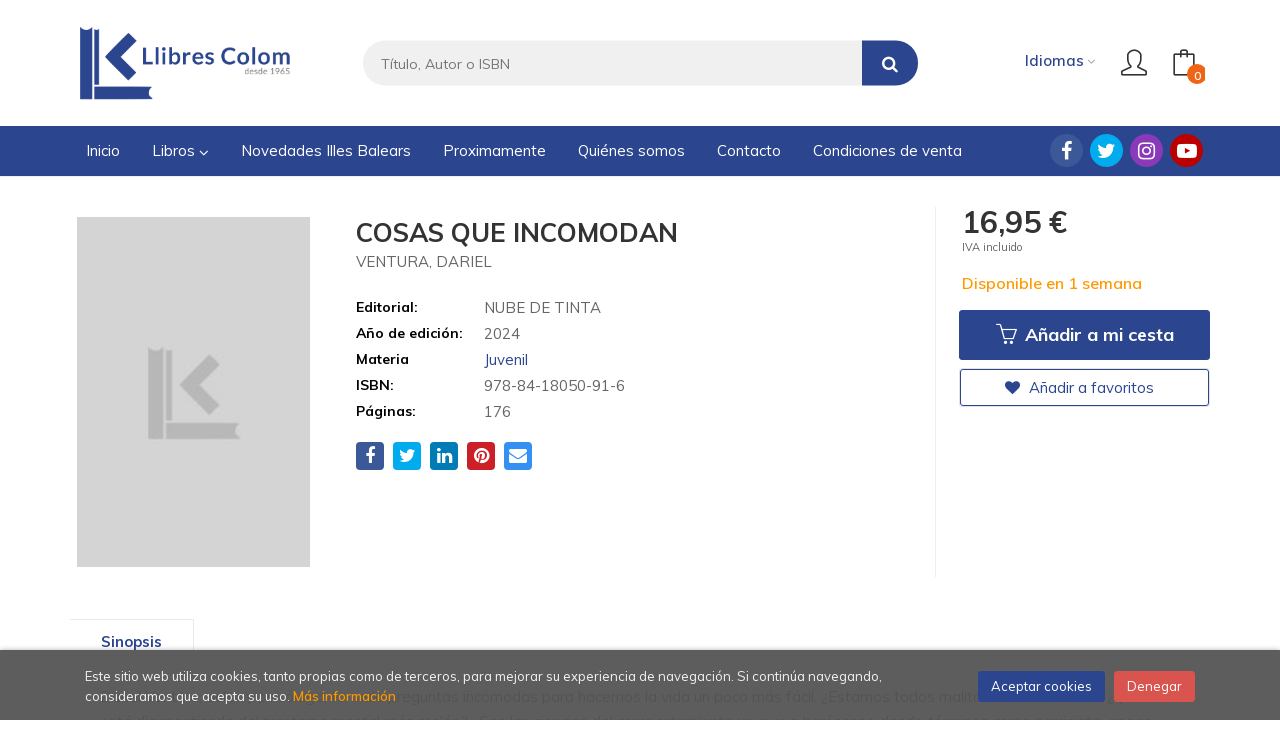

--- FILE ---
content_type: text/html; charset=UTF-8
request_url: https://www.llibrescolom.com/es/libro/cosas-que-incomodan_696114
body_size: 9702
content:
<!DOCTYPE html>
<html lang="">
<head>
    <title>COSAS QUE INCOMODAN. VENTURA, DARIEL. 9788418050916 Llibres Colom</title>
    <meta charset="utf-8">
    <meta name="viewport" content="width=device-width, initial-scale=1.0">
    <meta name="description" content="COSAS QUE INCOMODAN, VENTURA, DARIEL, 16,95&euro;. Dariel Ventura, actor y psicólogo, formula preguntas incómodas para hacernos la vida un poco más fácil. ¿Esta...">
    <meta name="keywords" content="COSAS QUE INCOMODAN, VENTURA, DARIEL">
    <meta name="revisit" content="15 days">
    <meta name="revisit-after" content="1 days">
        <link rel="image_src" href="https://www.llibrescolom.com/images/NOportada.jpg">
    <meta property="og:type" content="product">
    <meta property="og:image" content="https://www.llibrescolom.com/images/NOportada.jpg">
    <meta property="og:url" content="https://www.llibrescolom.com/es/libro/cosas-que-incomodan_696114">
    <meta property="og:title" content="COSAS QUE INCOMODAN">
    <meta property="og:description" content="COSAS QUE INCOMODAN, VENTURA, DARIEL, 16,95&euro;. Dariel Ventura, actor y psicólogo, formula preguntas incómodas para hacernos la vida un poco más fácil. ¿Esta...">
    
            <meta name="robots" content="index,follow">
        
        <link rel="canonical" href="https://www.llibrescolom.com/es/libro/cosas-que-incomodan_696114">
            
    <link rel="stylesheet" href="https://maxcdn.bootstrapcdn.com/font-awesome/4.7.0/css/font-awesome.min.css">
    <link rel="stylesheet" href="https://cdnjs.cloudflare.com/ajax/libs/simple-line-icons/2.4.1/css/simple-line-icons.css">
    <link rel="stylesheet" type="text/css" href="https://cdnjs.cloudflare.com/ajax/libs/bootstrap3-dialog/1.34.5/css/bootstrap-dialog.min.css">
        <link rel="stylesheet" type="text/css" href="/es/lightbox/css/lightbox.css">
        <link rel="stylesheet" type="text/css" href="/es/css/style.css">
    <link rel="stylesheet" type="text/css" href="/es/css/custom.css">
    <link type="image/x-icon" rel="shortcut icon" href="/es/images/favicon.ico">

    <!-- alternativa http://schema.org/Organization, igual pero hay que quitar priceRange -->
    <script type="application/ld+json">
    {
    "@context" : "http://schema.org",
    "@type" : "BookStore",
    "name" : "Llibres Colom",
    "url" : "https://www.llibrescolom.com",
    "logo": "https://www.llibrescolom.com/es/images/logo-white.png",
    "address": {
        "@type": "PostalAddress",
        "addressLocality": "Palma de Mallorca",
        "addressRegion": "España",
        "postalCode": "07003",
        "streetAddress": "Plaza Bisbe Berenguer de Palou 11ºA"
    },
    "priceRange": "$$",
    "image": "https://www.llibrescolom.com/es/images/logo.png",
    "telephone": "(+34) 971 714 454",
    "email": "info@llibrescolom.com",
    "sameAs" : [
            "https://www.facebook.com/pages/category/Bookstore/Llibres-Colom-248538818530751/",            "https://twitter.com/llibrescolom?lang=es",            "https://www.instagram.com/llibrescolom/",            "https://www.youtube.com/channel/UC_p8NCto3ixeGzyRt6xDHoQ"    
    ]
    }
    </script>
    <script type="application/ld+json">
    {
    "@context": "http://schema.org",
    "@type": "WebSite",
    "url": "https://www.llibrescolom.com",
    "potentialAction": {
        "@type": "SearchAction",
        "target": "https://www.llibrescolom.com/es/busqueda/listaLibros.php?tipoBus=full&palabrasBusqueda={search_term_string}",
        "query-input": "required name=search_term_string"
    }
    }
    </script>
    
    <!-- COMENTARIO: Existe el atributo itemCondition para describir el estado de un producto.
    "itemCondition": "$array.campo_estado_libro" -->
    <script type="application/ld+json">
        {
            "@context": "http://schema.org",
            "@type": "Book",
            "name": "COSAS QUE INCOMODAN",
            "author": "VENTURA, DARIEL",
                        "publisher": "NUBE DE TINTA",
                        "datePublished": "2024",
                
            "isbn": "978-84-18050-91-6",
                
            "numberOfPages": "176",
                                                "offers": {
                "@type": "Offer",
                "price": "16.95",
                "url": "https://www.llibrescolom.com/es/libro/cosas-que-incomodan_696114",
                                "availability": "http://schema.org/InStock",
                                "priceCurrency": "EUR"
            },
                                                "description": " Dariel Ventura, actor y psicólogo, formula preguntas incómodas para hacernos la vida un poco más fácil. ¿Estamos todos malitos de la conducta? ¿Quién está diagnosticado del trastorno mental más molón? ¿Son las ciencias del comportamiento un nuevo horóscopo donde términos como narcisista, apego ansioso, persona depresiva o altamente sensible han sustituido a los signos tradicionales? ¿Nos dirigimos a un futuro en el que los seres humanos dejaremos de ser organismos con posibilidad de cambio y nos convertiremos en etiquetas?De ese futuro solo puede salvarnos nuestra capacidad de pensar. En este libro, estimado pensador, es un análisis científico y profesional de los consecuentes de ese futuro de etiquetas y una guía de cómo corregirlo, en caso de que la distopía se convierta en realidad. ",
                        "image": "https://www.llibrescolom.com/images/NOportada.jpg"
            }
    </script>
    </head>
<body class="page-detalle" onload="" >

<header id="header" class="header-2">
	<div class="header-middle has-languages">
    	<div class="container">
    		<div class="row">
		        <div id="logotipo" class="col-md-3 col-sm-3">
		            <a href="/es/index.php">
						<img title="Ir a la página de inicio" alt="Llibres Colom" src="/es/images/logo.png" class="hidden-xs">
						<img title="Ir a la página de inicio" alt="Llibres Colom" src="/es/images/logo-white.png" class="visible-xs">
		            </a>
		        </div>
				<div id="search" class="col-sm-6">
	                <form name="formBusRapida" id="busqueda" action="/es/busqueda/listaLibros.php" method="get" onsubmit="return busRapida()">
	                    <input type="hidden" name="tipoBus" id="tipoBus" value="full">
	                    <input class="search-text" type="text" name="palabrasBusqueda" placeholder="Título, Autor o ISBN">
	                    <!-- <input type="submit" name="boton" value="" class="btntwo search"> -->
	                    <button class="btntwo search" title="Buscar" type="submit"><i class="fa fa-search"></i></button>
	                    	                </form>
	                <a class="avanzado hidden-xs" href="/es/busqueda/buscadorAvanzado.php">
	                    <span class="fa fa-angle-right"></span>
	                    Búsqueda avanzada
	                </a>
	            </div>
				<div id="cart" class="col-sm-3">
		
										<div id="language" class="dropdown hidden-xs">
						<a class="dropdown-toggle" data-toggle="dropdown" aria-haspopup="true" aria-expanded="true">
							<span class="lang-txt">Idiomas</span>	
							<i class="fa fa-angle-down"></i>
						</a>
						<ul class="dropdown-menu">
																					<li><a href="/es/libro/cosas-que-incomodan_696114" class="act  es">Castellano</a></li>
																												<li><a href="/cat/libro/cosas-que-incomodan_696114" class=" cat">Català</a></li>
														
						</ul>
					</div>
									
					<!--MENU MI CUENTA-->
			        <div id="account" class="dropdown">
			            							<a href="https://www.llibrescolom.com/es/registro/autenticacion.php"><i class="icon-user icon"></i><span class="btn-login hidden-xs">Mi cuenta</span></a>
									        </div>
			        <!--FIN MENU MI CUENTA-->				
				
					<div id="cart-fixed">
	                    <div id="tt_products_minibasket">
	                        	                        <a class="btntwo btn-cart" href="/es/cesta/cestaCompra.php"><span class="icon icon-bag"></span> <span class="cart-txt">Mi compra</span> <span class="cantidad-mobile numArticulos">0</span></a>
	                        	                        <ul id="contentMiniCesta">
	                            <li id="miniCesta">
	                                
	                            </li>
	                            <li>
	                                <a class="btn-cart-checkout" href="/es/cesta/cestaCompra.php">Ver Mi Compra</a>
	                            </li>
	                        </ul>
	                    </div>
					</div>
					
				</div><!--/cart-->

				<button type="button" class="navbar-toggle" data-toggle="collapse" data-target="#navbar-collapse-1">
	                <span class="sr-only"></span>
	                <span class="icon-bar"></span>
	                <span class="icon-bar"></span>
	                <span class="icon-bar"></span>
	            </button>
			</div>
		</div>
	</div><!--/header-middle-->

	<div class="header-nav">
    	<div class="container">
		        <nav class="navbar navbar-default" role="navigation">
	               <div class="collapse navbar-collapse" id="navbar-collapse-1">
	                    <ul class="nav navbar-nav">
	                        	                        <li ><a href="/es/index.php"><span>Inicio</span></a></li>

																					<li class="dropdown">
								<a class="hidden-xs" href="/es/home_libros" class="dropdown-toggle" data-toggle="dropdown">Libros <i class="fa fa-angle-down" aria-hidden="true"></i></a>
								<a class="visible-xs" href="/es/home_libros">Libros</a>
								<ul class="dropdown-menu dropdown-menu-cabecera">
									<ul class="menu-explorar">
										<span class="main-nav-title">Explorar</span>
																														<li><a href="/es/especial/novedades/27/">Novedades</a></li>
																				<li><a href="/es/especial/novetats-juvenil/25/">Novedades juvenil</a></li>
																				<li><a href="/es/especial/novedades-infantil/26/">Novedades infantil</a></li>
										
																			</ul>
																		<span class="main-nav-title">Materias</span>
									<ul class="menu-materias">
																				<li >
											<a href="/es/libros-de/narrativa-01/" title="Narrativa">Narrativa</a>
										</li>
																				<li >
											<a href="/es/libros-de/artes-02/" title="Artes">Artes</a>
										</li>
																				<li >
											<a href="/es/libros-de/estilo-de-vida-deporte-y-ocio-03/" title="Estilo de vida, deporte y ocio">Estilo de vida, deporte y ocio</a>
										</li>
																				<li >
											<a href="/es/libros-de/ciencia-y-matematicas-04/" title="Ciencia y matematicas">Ciencia y matematicas</a>
										</li>
																				<li >
											<a href="/es/libros-de/salud-y-desarrollo-personal-05/" title="Salud y desarrollo personal">Salud y desarrollo personal</a>
										</li>
																				<li >
											<a href="/es/libros-de/humanidades-06/" title="Humanidades">Humanidades</a>
										</li>
																				<li >
											<a href="/es/libros-de/sociedad-y-ciencias-sociales-07/" title="Sociedad y ciencias sociales">Sociedad y ciencias sociales</a>
										</li>
																				<li >
											<a href="/es/libros-de/economia-finanzas-empresa-y-gestion-08/" title="Economia, finanzas, empresa y gestion">Economia, finanzas, empresa y gestion</a>
										</li>
																				<li >
											<a href="/es/libros-de/derecho-09/" title="Derecho">Derecho</a>
										</li>
																				<li >
											<a href="/es/libros-de/computacion-e-informatica-10/" title="Computacion e informatica">Computacion e informatica</a>
										</li>
																				<li >
											<a href="/es/libros-de/biografias-12/" title="Biografias">Biografias</a>
										</li>
																				<li >
											<a href="/es/libros-de/geografia-13/" title="Geografia">Geografia</a>
										</li>
																				<li >
											<a href="/es/libros-de/lenguas-extranjeras-14/" title="Lenguas extranjeras">Lenguas extranjeras</a>
										</li>
																				<li >
											<a href="/es/libros-de/obras-de-consulta-15/" title="Obras de consulta">Obras de consulta</a>
										</li>
																				<li >
											<a href="/es/libros-de/infantil-16/" title="Infantil">Infantil</a>
										</li>
																				<li >
											<a href="/es/libros-de/deportes-17/" title="Deportes">Deportes</a>
										</li>
																				<li >
											<a href="/es/libros-de/viajes-y-vacaciones-18/" title="Viajes y vacaciones">Viajes y vacaciones</a>
										</li>
																				<li >
											<a href="/es/libros-de/historia-local-balears-19/" title="Historia local: balears">Historia local: balears</a>
										</li>
																				<li >
											<a href="/es/libros-de/filologia-hispanica-20/" title="Filologia hispanica">Filologia hispanica</a>
										</li>
																				<li >
											<a href="/es/libros-de/filologia--21/" title="Filologia ">Filologia </a>
										</li>
																				<li >
											<a href="/es/libros-de/poesia-22/" title="Poesía">Poesía</a>
										</li>
																				<li >
											<a href="/es/libros-de/ensayo-23/" title="Ensayo">Ensayo</a>
										</li>
																				<li >
											<a href="/es/libros-de/libros-de-texto-24/" title="Libros de texto">Libros de texto</a>
										</li>
																				<li >
											<a href="/es/libros-de/formacion-profesional-25/" title="Formacion profesional">Formacion profesional</a>
										</li>
																				<li >
											<a href="/es/libros-de/agendas-26/" title="Agendas">Agendas</a>
										</li>
																				<li >
											<a href="/es/libros-de/calendarios-27/" title="Calendarios">Calendarios</a>
										</li>
																				<li >
											<a href="/es/libros-de/ecologia-28/" title="Ecologia">Ecologia</a>
										</li>
										
									</ul>
																	</ul>
							</li>
							
							
	                        	                        <li ><a href="/es/especial/novetats-mallorca/13/"><span>Novedades Illes Balears</span></a></li>

							
	                        	                        <li ><a href="/es/especial/les-nostres-publicacions/14/"><span>Proximamente</span></a></li>

							
	                        	                        <li ><a href="/es/quienes-somos"><span>Quiénes somos</span></a></li>

							
	                        	                        <li ><a href="https://www.llibrescolom.com/es/contacto/"><span>Contacto</span></a></li>

							
	                        	                        <li ><a href="/es/condiciones-de-venta"><span>Condiciones de venta</span></a></li>

							
	                        

	                        	                        <li class="visible-xs "><a href="/especial/quienes-somos">Quiénes somos</a></li>
	                        	                        <li class="visible-xs  line-off"><a href="/contacto">Contacto</a></li>
	                        

	                        	                        <li class="languaje visible-xs">
	                            	                                	                                    <a class="visible-xs" href="/es/libro/cosas-que-incomodan_696114" class="es">Castellano</a>
	                                	                            	                                	                                    <a class="visible-xs" href="/cat/libro/cosas-que-incomodan_696114" class="cat">Català</a>
	                                	                            
	                        </li>
	                        
	                    </ul>

	                    	                    <ul class="social-networks hidden-sm hidden-xs">
	                        	                        <li class="facebook">
	                            <a title="FACEBOOK" target="_blank" href="https://www.facebook.com/pages/category/Bookstore/Llibres-Colom-248538818530751/"><i class="fa fa-facebook"></i></a>
	                        </li>
	                        	                        <li class="twitter">
	                            <a title="TWITTER" target="_blank" href="https://twitter.com/llibrescolom?lang=es"><i class="fa fa-twitter"></i></a>
	                        </li>
	                        	                        <li class="instagram">
	                            <a title="INSTAGRAM" target="_blank" href="https://www.instagram.com/llibrescolom/"><i class="fa fa-instagram"></i></a>
	                        </li>
	                        	                        <li class="youtube-play">
	                            <a title="YOUTUBE" target="_blank" href="https://www.youtube.com/channel/UC_p8NCto3ixeGzyRt6xDHoQ"><i class="fa fa-youtube-play"></i></a>
	                        </li>
	                        
	                    </ul>
	                    
					</div>
				</div>
    	</div>
    </div><!--/header-nav-->
</header>

<div class="container main-container">
    <div class="row">

 
<div class="content col-md-12">
    <div>
        <div class="fichaDetalle">

            <div id="detimg">
                				<img id="detportada" src="https://www.llibrescolom.com/images/NOportada.jpg" alt="COSAS QUE INCOMODAN" title="COSAS QUE INCOMODAN">
				                                
                
                	                                				
				
                            
            </div>
			
			<dl class="summary">
                <h1 id="titulo">COSAS QUE INCOMODAN</h1>
                                <p id="autor">                    <a href="/es/autor/ventura-dariel/" title="Ver los libros del autor: VENTURA, DARIEL">VENTURA, DARIEL</a>    





</p>
				
				
	            <div class="precioDetalle-mobile precioDetalle">
	                <div class="wraper-precioDetalle">
	                    	                        <div class="infoprices">
	                            <span class="despues">16,95 &euro;</span>
	                        </div>
                            <!-- poner 0 en lugar de 9999 para que se muestre el $ de impuesto -->
                            <div class="iva"> IVA incluido</div>
								                                     
	                </div>
					
							                <div class="disponibilidad">
		                  <span class="orange" id="disponibilidad">Disponible en 1 semana</span>
		                </div>
					                </div>				
                
				
				                	<dt>Editorial:</dt>
					<dd  class="editorial"><a href="/es/editorial/nube-de-tinta/18050/" title="Mostrar todos los libros de la editorial">NUBE DE TINTA</a></dd>
								
								
                                                        <dt>Año de edición: </dt>
                    <dd>2024</dd>
                                                    
                                <dt>Materia</dt>
                <dd><a href="/es/libros-de/juvenil-1601/" class="" title="Mostrar todos los libros de la materia">Juvenil</a></dd>
                                
                    
                <dt>ISBN:</dt>
                <dd>978-84-18050-91-6</dd>
                <div class="clear"></div>
                                
                                <dt>Páginas:</dt>
                <dd>176</dd>
                <div class="clear"></div>
                                
                
                                                    
                                    
                
                
                
                                <div id="share-links"></div>
                
                                                                                                      
            </dl>
		</div> <!-- fin fichaDetalle-->
    
        <div class="price-col">
            <div class="precioDetalle">
                <div class="wraper-precioDetalle">
                                            <div class="infoprices">
                            <span class="despues">16,95 &euro;</span>
                        </div>
                        <!-- poner 0 en lugar de 9999 para que se muestre el $ de impuesto -->
                        <div class="iva"> IVA incluido</div>
						                                     
                </div>
				
					                <div class="disponibilidad">
	                  <span class="orange" id="disponibilidad2">Disponible en 1 semana</span>
	                </div>
				            </div>


                        
                        
            
			<div class="cta-wrapper">
									<a id="botonComprar" rel="nofollow" href="/es/cesta/insCarrito.php?codArticulo=696114" onclick="insMiniCar('696114'); return false;" class="btn buy" title="Añadir a Mi Compra"><span class="icon icon-basket"></span> Añadir a mi cesta</a>
					
					                    
                    							</div>


            
             
              
            
                      
                        
                        
            			
			                                 
            			
				            <div class="wraper-detalle">
	                <a class="btn btn-secondary btn-lg btn-block btnfavoritos" rel="nofollow" href="/es/favoritos/insFavorito.php?codArticulo=696114" role="button">
                        <i class="fa fa-heart"></i>
                        Añadir a favoritos
                    </a>
	            </div>
             
						
						
			        </div>



		
			<div id="detpestanias">
                <ul id="detnavtab">
                                    <li><a href="#tabsinopsis">Sinopsis</a></li>
                                                                </ul>

                <div class="clear"></div>

                 
                                <div id="tabsinopsis" >
                                                            <p class="bodytext">Dariel Ventura, actor y psicólogo, formula preguntas incómodas para hacernos la vida un poco más fácil. ¿Estamos todos malitos de la conducta? ¿Quién está diagnosticado del trastorno mental más molón? ¿Son las ciencias del comportamiento un nuevo horóscopo donde términos como narcisista, apego ansioso, persona depresiva o altamente sensible han sustituido a los signos tradicionales? ¿Nos dirigimos a un futuro en el que los seres humanos dejaremos de ser organismos con posibilidad de cambio y nos convertiremos en etiquetas?De ese futuro solo puede salvarnos nuestra capacidad de pensar. En este libro, estimado pensador, es un análisis científico y profesional de los consecuentes de ese futuro de etiquetas y una guía de cómo corregirlo, en caso de que la distopía se convierta en realidad. </p>
                                    </div>
                

                
                

            </div><!--detpestanias-->

				            <div class="otrosautor">
	                <h2 class="title">Artículos relacionados</h2>
	                <ul class="listado_libros books six-cols">
	                    	                        <li>
	                            
    <div class="portada">
        <a href="/es/libro/la-reina-de-nada-edicion-especial-limitada_710495"><img class="foto" src="https://www.llibrescolom.com/es/imagenes/9791387/979138771146.GIF" alt="LA REINA DE NADA (EDICION ESPECIAL LIMITADA)" title="LA REINA DE NADA (EDICION ESPECIAL LIMITADA)">
                
        
                </a>
    </div>
    <form>
        <dl class="dublincore">
            <dd class="title"><a href="/es/libro/la-reina-de-nada-edicion-especial-limitada_710495" title="LA REINA DE NADA (EDICION ESPECIAL LIMITADA)">LA REINA DE NADA (EDICION ESPECIAL LIMITADA)</a></dd>
            <dd class="creator">                        BLACK, HOLLY    
</dd>
            <!--<dd class="publisher">HIDRA</dd>
            <dd>01/12/2025</dd>-->

                            <dd class="mulsinop">¡VUELVE LA TRILOGÍA LOSHABITANTESDELAIRE, DE HOLLY BLACK!	Y lo hace por todo lo alto: con una edición especial, en tapa dura con sobrecubierta, con el canto de las hojas decorado ¡y con material extra!, de cada uno de estos tres libros que se han convertido en un fenómeno superventas en todo el mundo.	LA REINA DE NADA EDICIÓN ESPECIAL INCLUYE COMO EXTRA LAS CARTAS DE CARDAN.		«...</dd>
            
                            <dd class="disponibilidad green" > En stock</dd>
                    </dl>
        
        <div class="botones">
            <p class="precio">
                                    <strong>25,95 &euro;</strong>
                            </p>
                        <div class="formulario">
                                <a id="href_dispo_710495" style="" rel="nofollow" href="/es/cesta/insCarrito.php?codArticulo=710495" onclick="insMiniCar('710495'); return false;" class="btntwo" title="Añadir a Mi Compra">Comprar</a>
                            </div>
                    </div>
        
    </form>
	                        </li>
	                    	                        <li>
	                            
    <div class="portada">
        <a href="/es/libro/el-principe-cruel-edicion-especial-limitada_710515"><img class="foto" src="https://www.llibrescolom.com/es/imagenes/9791387/979138771144.GIF" alt="EL PRÍNCIPE CRUEL (EDICIÓN ESPECIAL LIMITADA)" title="EL PRÍNCIPE CRUEL (EDICIÓN ESPECIAL LIMITADA)">
                
        
                </a>
    </div>
    <form>
        <dl class="dublincore">
            <dd class="title"><a href="/es/libro/el-principe-cruel-edicion-especial-limitada_710515" title="EL PRÍNCIPE CRUEL (EDICIÓN ESPECIAL LIMITADA)">EL PRÍNCIPE CRUEL (EDICIÓN ESPECIAL LIMITADA)</a></dd>
            <dd class="creator">                        BLACK, HOLLY    
</dd>
            <!--<dd class="publisher">HIDRA</dd>
            <dd>01/12/2025</dd>-->

                            <dd class="mulsinop">¡VUELVE LA TRILOGÍA LOSHABITANTESDELAIRE, DE HOLLY BLACK!	Y lo hace por todo lo alto: con una edición especial, en tapa dura con sobrecubierta, con el canto de las hojas decorado ¡y con material extra!, de cada uno de estos tres libros que se han convertido en un fenómeno superventas en todo el mundo.	EL PRÍNCIPE CRUEL EDICIÓN ESPECIAL INCLUYE COMO EXTRA ESCENAS ELIMINADAS EXCL...</dd>
            
                            <dd class="disponibilidad green" > En stock</dd>
                    </dl>
        
        <div class="botones">
            <p class="precio">
                                    <strong>25,95 &euro;</strong>
                            </p>
                        <div class="formulario">
                                <a id="href_dispo_710515" style="" rel="nofollow" href="/es/cesta/insCarrito.php?codArticulo=710515" onclick="insMiniCar('710515'); return false;" class="btntwo" title="Añadir a Mi Compra">Comprar</a>
                            </div>
                    </div>
        
    </form>
	                        </li>
	                    	                        <li>
	                            
    <div class="portada">
        <a href="/es/libro/dimelo-bajito-edicion-pelicula-dimelo-1_710375"><img class="foto" src="https://www.llibrescolom.com/es/imagenes/9791387/979138787151.GIF" alt="DÍMELO BAJITO (EDICIÓN PELÍCULA) (DÍMELO 1)" title="DÍMELO BAJITO (EDICIÓN PELÍCULA) (DÍMELO 1)">
                
        
                </a>
    </div>
    <form>
        <dl class="dublincore">
            <dd class="title"><a href="/es/libro/dimelo-bajito-edicion-pelicula-dimelo-1_710375" title="DÍMELO BAJITO (EDICIÓN PELÍCULA) (DÍMELO 1)">DÍMELO BAJITO (EDICIÓN PELÍCULA) (DÍMELO 1)</a></dd>
            <dd class="creator">                        RON, MERCEDES    
</dd>
            <!--<dd class="publisher">EDICIONES B</dd>
            <dd>01/12/2025</dd>-->

                            <dd class="mulsinop">ENAMÓRATE DE LOS HERMANOS DI BIANCO. TUS MEJORES AMIGOS. TU MAYOR PERDICIÓN.  Descubre la trilogía más romántica de Mercedes Ron, la autora Nº1 que ha seducido a más de 1.000.000 lectoras con CULPA MÍA Kamila Hamilton lo tenía todo bajo control... o eso creía: no entraba en sus planes que los hermanos Di Bianco volviesen de nuevo para poner su mundo al revés. Thiago fue quien l...</dd>
            
                            <dd class="disponibilidad green" > En stock</dd>
                    </dl>
        
        <div class="botones">
            <p class="precio">
                                    <strong>11,95 &euro;</strong>
                            </p>
                        <div class="formulario">
                                <a id="href_dispo_710375" style="" rel="nofollow" href="/es/cesta/insCarrito.php?codArticulo=710375" onclick="insMiniCar('710375'); return false;" class="btntwo" title="Añadir a Mi Compra">Comprar</a>
                            </div>
                    </div>
        
    </form>
	                        </li>
	                    	                        <li>
	                            
    <div class="portada">
        <a href="/es/libro/el-rey-malvado-edicion-especial-limitada_710489"><img class="foto" src="https://www.llibrescolom.com/es/imagenes/9791387/979138771145.GIF" alt="EL REY MALVADO (EDICIÓN ESPECIAL LIMITADA)" title="EL REY MALVADO (EDICIÓN ESPECIAL LIMITADA)">
                
        
                </a>
    </div>
    <form>
        <dl class="dublincore">
            <dd class="title"><a href="/es/libro/el-rey-malvado-edicion-especial-limitada_710489" title="EL REY MALVADO (EDICIÓN ESPECIAL LIMITADA)">EL REY MALVADO (EDICIÓN ESPECIAL LIMITADA)</a></dd>
            <dd class="creator">                        BLACK, HOLLY    
</dd>
            <!--<dd class="publisher">HIDRA</dd>
            <dd>01/12/2025</dd>-->

                            <dd class="mulsinop">		¡VUELVE LA TRILOGÍA LOSHABITANTESDELAIRE, DE HOLLY BLACK!	Y lo hace por todo lo alto: con una edición especial, en tapa dura con sobrecubierta, con el canto de las hojas decorado ¡y con material extra!, de cada uno de estos tres libros que se han convertido en un fenómeno superventas en todo el mundo.	EL REY MALVADO EDICIÓN ESPECIAL INCLUYE COMO EXTRA UNA VERSIÓN ALTERNATIVA ...</dd>
            
                            <dd class="disponibilidad green" > En stock</dd>
                    </dl>
        
        <div class="botones">
            <p class="precio">
                                    <strong>25,95 &euro;</strong>
                            </p>
                        <div class="formulario">
                                <a id="href_dispo_710489" style="" rel="nofollow" href="/es/cesta/insCarrito.php?codArticulo=710489" onclick="insMiniCar('710489'); return false;" class="btntwo" title="Añadir a Mi Compra">Comprar</a>
                            </div>
                    </div>
        
    </form>
	                        </li>
	                    	                        <li>
	                            
    <div class="portada">
        <a href="/es/libro/estuche-trilogia-dimelo-contiene-dimelo-bajito-dimelo-en-secreto-dimelo-co_710374"><img class="foto" src="https://www.llibrescolom.com/es/imagenes/9791387/979138765289.GIF" alt="ESTUCHE TRILOGÍA DÍMELO (CONTIENE: DÍMELO BAJITO  DÍMELO EN SECRETO  DÍMELO CO" title="ESTUCHE TRILOGÍA DÍMELO (CONTIENE: DÍMELO BAJITO  DÍMELO EN SECRETO  DÍMELO CO">
                
        
                </a>
    </div>
    <form>
        <dl class="dublincore">
            <dd class="title"><a href="/es/libro/estuche-trilogia-dimelo-contiene-dimelo-bajito-dimelo-en-secreto-dimelo-co_710374" title="ESTUCHE TRILOGÍA DÍMELO (CONTIENE: DÍMELO BAJITO  DÍMELO EN SECRETO  DÍMELO CO">ESTUCHE TRILOGÍA DÍMELO (CONTIENE: DÍMELO BAJITO  DÍMELO EN SECRETO  DÍMELO CO</a></dd>
            <dd class="creator">                        RON, MERCEDES    
</dd>
            <!--<dd class="publisher">ED.B</dd>
            <dd>01/12/2025</dd>-->

                            <dd class="mulsinop">Descubre la trilogía más romántica de Mercedes Ron, la autora Nº1 que ha seducido a más de 1.000.000 lectoras con Culpa mía Dímelo bajito Kamila Hamilton lo tenía todo bajo control... o eso creía: no entraba en sus planes que los hermanos Di Bianco volviesen de nuevo para poner su mundo al revés. Thiago fue quien le dio su primer beso. Taylor el que siempre la protegió. El regr...</dd>
            
                            <dd class="disponibilidad green" > En stock</dd>
                    </dl>
        
        <div class="botones">
            <p class="precio">
                                    <strong>35,95 &euro;</strong>
                            </p>
                        <div class="formulario">
                                <a id="href_dispo_710374" style="" rel="nofollow" href="/es/cesta/insCarrito.php?codArticulo=710374" onclick="insMiniCar('710374'); return false;" class="btntwo" title="Añadir a Mi Compra">Comprar</a>
                            </div>
                    </div>
        
    </form>
	                        </li>
	                    	                        <li>
	                            
    <div class="portada">
        <a href="/es/libro/el-arte-de-ser-nosotros-edicion-especial_708828"><img class="foto" src="https://www.llibrescolom.com/es/imagenes/9788408/978840831114.GIF" alt="EL ARTE DE SER NOSOTROS (EDICIÓN ESPECIAL)" title="EL ARTE DE SER NOSOTROS (EDICIÓN ESPECIAL)">
                
        
                </a>
    </div>
    <form>
        <dl class="dublincore">
            <dd class="title"><a href="/es/libro/el-arte-de-ser-nosotros-edicion-especial_708828" title="EL ARTE DE SER NOSOTROS (EDICIÓN ESPECIAL)">EL ARTE DE SER NOSOTROS (EDICIÓN ESPECIAL)</a></dd>
            <dd class="creator">                        RUBIALES, INMA    
</dd>
            <!--<dd class="publisher">PLANETA</dd>
            <dd>01/11/2025</dd>-->

                            <dd class="mulsinop">Más de medio millón de lectores lo estaban esperando: llega la edición especial de El arte de ser nosotros, la novela más querida de Inma Rubiales.La vida no es justa, y eso Logan lo sabe muy bien. Después de una dolorosa pérdida, su corazón se ha vuelto hermético, frío e inquebrantable. Por eso no le importa que todos crean que es el malo de la historia.	Leah nunca se ha senti...</dd>
            
                            <dd class="disponibilidad green" > En stock</dd>
                    </dl>
        
        <div class="botones">
            <p class="precio">
                                    <strong>23,90 &euro;</strong>
                            </p>
                        <div class="formulario">
                                <a id="href_dispo_708828" style="" rel="nofollow" href="/es/cesta/insCarrito.php?codArticulo=708828" onclick="insMiniCar('708828'); return false;" class="btntwo" title="Añadir a Mi Compra">Comprar</a>
                            </div>
                    </div>
        
    </form>
	                        </li>
	                    
	                </ul>
	            </div>
			
                                        
            

            <!--
			            -->

            
			
                        
            
    </div>          
</div>




<!-- Modal Enviar amigo -->

<!-- Modal Avisador de stock -->


<!-- Modal Reservar -->

<!-- Modal Comentar -->

<!-- Modal Click & collect -->

            </div><!--cierre primary -->
        </div><!--cierre row -->
    </div><!--cierre content -->

	<footer id="footer">

		
		<div class="footer-bottom">
			<div class="container">
				<div class="row">
					<div class="col-md-3">
						<img class="footer-logo" title="Ir a la página de inicio" alt="Llibres Colom" src="/es/images/logo-white.png"/>

						<div class="contact-info hidden">
							<div>Plaza Bisbe Berenguer de Palou 11ºA</div>
							<span>07003</span>
							<span>Palma de Mallorca</span>
							<span>(España)</span>
						</div>

												<ul class="social-networks">
														<li class="facebook">
								<a title="FACEBOOK" target="_blank" href="https://www.facebook.com/pages/category/Bookstore/Llibres-Colom-248538818530751/"><i class="fa fa-facebook"></i></a>
							</li>
														<li class="twitter">
								<a title="TWITTER" target="_blank" href="https://twitter.com/llibrescolom?lang=es"><i class="fa fa-twitter"></i></a>
							</li>
														<li class="instagram">
								<a title="INSTAGRAM" target="_blank" href="https://www.instagram.com/llibrescolom/"><i class="fa fa-instagram"></i></a>
							</li>
														<li class="youtube-play">
								<a title="YOUTUBE" target="_blank" href="https://www.youtube.com/channel/UC_p8NCto3ixeGzyRt6xDHoQ"><i class="fa fa-youtube-play"></i></a>
							</li>
							
						</ul>
											</div>
					<div class="footer-menu col-md-3 col-sm-4">
						<h2>Contacto</h2>
						<ul>
							<li><i class="fa fa-phone" aria-hidden="true"></i><a href="tel:(+34) 971 714 454">(+34) 971 714 454</a></li>
							<li><a href="mailto:info@llibrescolom.com" target="_blank"><i class="fa fa-envelope" aria-hidden="true"></i>info@llibrescolom.com</a></li>
							<li><a href="/es/contacto"><i class="fa fa-comment" aria-hidden="true"></i>Formulario de contacto</a></li>
						</ul>
					</div>
					<div class="footer-menu col-md-3 col-sm-4">
						<h2>Páginas legales</h2>
						<ul>
															<li><a href="/es/especial/aviso-legal">Aviso legal</a></li>
															<li><a href="/es/especial/condiciones-de-venta">Condiciones de venta</a></li>
															<li><a href="/es/proteccion-de-datos">Protección de datos</a></li>
															<li><a href="/es/especial/politica-de-cookies">Política de Cookies</a></li>
							
						</ul>
					</div>
					<div class="footer-menu col-md-3 col-sm-4">
						<h2>Atención al cliente</h2>
						<ul>
															<li><a href="/es/especial/quienes-somos">Quiénes somos</a></li>
															<li><a href="/es/pedidos-especiales/">Pedidos especiales</a></li>
							

														
							<li class="logoMinisterio"></li>
							<span class="textoLogoMinisterio">Este proyecto ha recibido una ayuda del Ministerio de Cultura y Deporte</span>
						</ul>

					</div>
				</div>
			</div>
			<div class="footer-copyright">
				<div class="row">
		            <div class="col-sm-12">
						<p class="info-name">
							2025 &copy; <strong>Llibres Colom</strong>. Todos los Derechos Reservados |
							<a href="https://editorial.trevenque.es/productos/weblib/" title="Desarrollado por Grupo Trevenque" target="_blank">Grupo Trevenque</a>
						</p>
					</div>
				</div>
			</div>
		</div>
		
	</footer>

    <div id="dialogAlert" style="display:none"></div>
    </div><!--cierre container -->


	<a href="#" class="scrollToTop"><i class="fa fa-chevron-up" aria-hidden="true"></i></a>


<div id="cookie-compliant" style="display:none">
    <div class="container">
        <div class="col-md-9">
            <p>Este sitio web utiliza cookies, tanto propias como de terceros, para mejorar su experiencia de navegación. Si continúa navegando, consideramos que acepta su uso. <a href="/es/politica-de-cookies" title="Más información">Más información</a></p>
        </div>
        <div class="col-md-3 buttons">
            <button type="button" id="cookie-accept" class="btn btn-accept" aria-label="Close">Aceptar cookies</button>
            <button type="button" id="cookie-refuse" class="btn btn-dismiss" aria-label="Close">Denegar</button>
        </div>
    </div>
</div>

<script type="text/javascript">
	/** Variables configuración **/
	var rutaHtml = "/es";
	var rutaImg = "/es/images";
	var paginaActual = "detalle.php";
	var paramMoneda = "&euro;|D|2|,|.";
	var totalArticulosCesta = 0;
	var slider = 0;
	var autocomplete = 0;
	var analytics = "UA-21452348-1";
	var afiliado = "";
	var stickyHeader = "1";
	/** Variables texto **/
	var emailIncorrecto = "El e-mail no es correcto";
	var aceptar = "Aceptar";
	var cancelar = "Cancelar";
	var verCesta = "Ver Mi Compra";
	var seguirComprando = "Seguir comprando";
	var artInsCestaOK = "Artículo añadido a mi cesta";
	var verTodos = "Ver todos";
	var introPalBusqueda = "Introduce las palabras de búsqueda";
	var notifOK = "";
	var notifERR = "";
	var notifINFO = "";
	var numArticulosCarritoCab = "";
	var noArticulosCesta= "No hay artículos en la cesta";
	var verMas = "Ver más";
	var verMenos = "Ver menos";
</script>

<script type="text/javascript" src="/es/js/jquery.js" ></script>
<script type="text/javascript" src="/es/js/jquery-ui.min.js"></script>
<script type="text/javascript" src="/es/js/jquery.pnotify.min.js"></script>
<script type="text/javascript" src="/es/js/bootstrap.min.js"></script>
<script type="text/javascript" src="/es/js/validator.min.js"></script>
<script src="https://cdnjs.cloudflare.com/ajax/libs/bootstrap3-dialog/1.34.5/js/bootstrap-dialog.min.js"></script>
<script type="text/javascript" src="/es/js/jquery-labelauty.js"></script>
<script type="text/javascript" src="/es/js/lightslider.js"></script>

	<script type="text/javascript" src="/es/js/jquery.idTabs.min.js" ></script>
	<script type="text/javascript" src="/es/lightbox/js/lightbox.min.js"></script>
	<script type="text/javascript" src="https://www.google.com/jsapi"></script>
	<script type="text/javascript" src="/es/js/googlebooks.js"></script>
	<script type="text/javascript" src="https://books.google.com/books?bibkeys=9788418050916&jscmd=viewapi&callback=ProcessGBSBookInfo"></script>
	<script type="text/javascript" src="/es/js/jssocials.min.js"></script>

<script type="text/javascript" src="/es/js/check.js"></script>
<script type="text/javascript" src="/es/js/util.js"></script>
<script type="text/javascript" src="/es/js/general.js"></script>

        <script type="text/javascript">
    var CaptchaCallback = function() {
            };
    </script>
    <script src='https://www.google.com/recaptcha/api.js?hl=es&onload=CaptchaCallback&render=explicit' async defer></script>
    
<script>
	(function(i,s,o,g,r,a,m){i['GoogleAnalyticsObject']=r;i[r]=i[r]||function(){
	(i[r].q=i[r].q||[]).push(arguments)},i[r].l=1*new Date();a=s.createElement(o),
	m=s.getElementsByTagName(o)[0];a.async=1;a.src=g;m.parentNode.insertBefore(a,m)
	})(window,document,'script','//www.google-analytics.com/analytics.js','ga');
</script>

<noscript class="cookie-block">
	<script>
		ga('create', 'UA-21452348-1', 'auto');
		ga('require', 'displayfeatures');
		ga('send', 'pageview');

			</script>
 </noscript>

	<script type="text/javascript">
var rutaImg = "/es/images";
	var VALORACIONES_LIBROS = false;
var EBOOKS = "L";
var logeado = false;
var rutaEbooks = "https://www.llibrescolom.com/es/unclick";
var disponibilidad_L = "N";
var ean = "9788418050916";
var RESERVAS = false;
var CLICK_AND_COLLECT = false;


	function comprarEbook (codigo, obj)
	{
			if(logeado){
			obj.href = "#";
			$(document).ready(function() {
				$("#dialog").dialog({ modal: true });
				$("#dialog").dialog({ draggable: false })
				$("#dialog").dialog({ resizable: false });
				$("#dialog").dialog({ width: 390 });
				$("#dialog").dialog({ buttons: {
					"Cancelar": function() { $(this).dialog("close"); },
					"Revisar": function() { window.location = rutaEbooks+"/formPedido.php?fr_accion=comprar&codArticulo=" + codigo }, 
					"No es necesario": function() { window.location = rutaEbooks+"/crearPedido.php?fr_accion=comprar&codArticulo=" + codigo }
				}});
			});
			}
		else
			return false;
	}
</script>
<!--
<script type="text/javascript" src="http://www.google.com/jsapi" charset="utf-8"></script>
-->
<script src="/es/js/detalleBase.js" type="text/javascript"></script>
<!--
<script src="http://books.google.com/books?bibkeys=9788418050916&jscmd=viewapi&callback=ProcessGBSBookInfo"></script>
-->




<script type="text/javascript" src="/es/js/cookieblock-1.0.0.js"></script>
<script>
	var cb = new CookieBlock({
		browsing: '',
		scrolling: '',
	});
	cb.setIgnore(['/es/politica-de-cookies']);
	cb.setAnalytics('UA-21452348-1');
	cb.setDebug(false);
	cb.init();
</script>

</body>
</html>

--- FILE ---
content_type: text/css
request_url: https://www.llibrescolom.com/es/css/custom.css
body_size: 4
content:
#header.header-2 #language .lang-txt {
    color: #2B458F;
}

#header.header-2.sticky #language .lang-txt {
    color: #fff!important;
}

#search .search-text {
    background: #f0f0f0;}